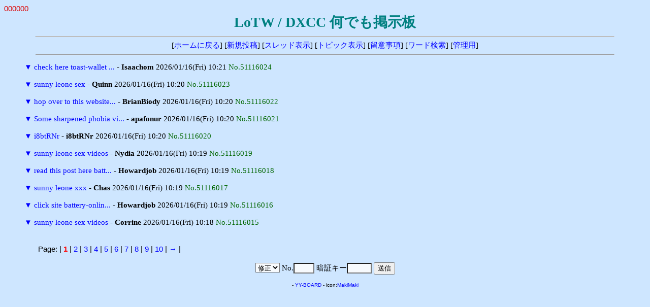

--- FILE ---
content_type: text/html
request_url: http://ja7ic.dxguy.net/lotw/yybbs/yybbs.cgi/60964849/read.cgi?list=tree&no=49504547
body_size: 5579
content:
<!DOCTYPE HTML PUBLIC "-//W3C//DTD HTML 4.01 Transitional//EN">
<html lang="ja">
<head>
<meta http-equiv="content-type" content="text/html; charset=shift_jis">
<meta http-equiv="content-style-type" content="text/css">
<style type="text/css">
<!--
body,td,th { font-size:15px; font-family:""MS UI Gothic", Osaka, "ＭＳ Ｐゴシック""; }
a { text-decoration:none; }
a:hover { text-decoration:underline; color:#FF0000; }
.n { font-family:Verdana,Helvetica,Arial; }
.b {
	background-color:#F7FAFD;
	color:#000000;
	font-family:Verdana,Helvetica,Arial;
}
.f {
	background-color:#F7FAFD;
	color:#000000;
}
-->
</style>
<meta http-equiv="content-script-type" content="text/javascript">
<script type="text/javascript">
<!--
function ImageUp() {
window.open("./yybbs.cgi?mode=image","window1","width=550,height=450,scrollbars=1");
}
//-->
</script>
<title>LoTW / DXCC 何でも掲示板</title></head>
<body bgcolor="#CEE6FF" text="#000000" link="#0000FF" vlink="#800080" alink="#FF0000">
<font color="#DD0000" face="Verdana,Helvetica,Arial">000000</font><br>
<div align="center">
<b style="color:#008080; font-size:28px;">LoTW / DXCC 何でも掲示板</b>
<hr width="90%">
[<a href="../fr_LoTW.html" target="_top">ホームに戻る</a>]
[<a href="./yybbs.cgi?mode=form&list=tree">新規投稿</a>]
[<a href="./yybbs.cgi?list=thread">スレッド表示</a>]
[<a href="./yybbs.cgi?list=topic">トピック表示</a>]
[<a href="./yybbs.cgi?mode=howto&list=tree">留意事項</a>]
[<a href="./yybbs.cgi?mode=find&list=tree">ワード検索</a>]
[<a href="./admin.cgi">管理用</a>]
<hr width="90%"></div>
<blockquote>
<form action="./yybbs.cgi" method="post">
<input type="hidden" name="page" value="">
<a href="./read.cgi?mode=all&list=tree&no=51116024" title="ツリーを一括表示">▼</a> <a href="./read.cgi?list=tree&no=51116024">check here toast-wallet ...</a> - <b>Isaachom</b> 2026/01/16(Fri) 10:21 <span style="color:#006600">No.51116024</span><br>
<br>
<a href="./read.cgi?mode=all&list=tree&no=51116023" title="ツリーを一括表示">▼</a> <a href="./read.cgi?list=tree&no=51116023">sunny leone sex</a> - <b>Quinn</b> 2026/01/16(Fri) 10:20 <span style="color:#006600">No.51116023</span><br>
<br>
<a href="./read.cgi?mode=all&list=tree&no=51116022" title="ツリーを一括表示">▼</a> <a href="./read.cgi?list=tree&no=51116022">hop over to this website...</a> - <b>BrianBiody</b> 2026/01/16(Fri) 10:20 <span style="color:#006600">No.51116022</span><br>
<br>
<a href="./read.cgi?mode=all&list=tree&no=51116021" title="ツリーを一括表示">▼</a> <a href="./read.cgi?list=tree&no=51116021">Some sharpened phobia vi...</a> - <b>apafonur</b> 2026/01/16(Fri) 10:20 <span style="color:#006600">No.51116021</span><br>
<br>
<a href="./read.cgi?mode=all&list=tree&no=51116020" title="ツリーを一括表示">▼</a> <a href="./read.cgi?list=tree&no=51116020">i8btRNr</a> - <b>i8btRNr</b> 2026/01/16(Fri) 10:20 <span style="color:#006600">No.51116020</span><br>
<br>
<a href="./read.cgi?mode=all&list=tree&no=51116019" title="ツリーを一括表示">▼</a> <a href="./read.cgi?list=tree&no=51116019">sunny leone sex videos</a> - <b>Nydia</b> 2026/01/16(Fri) 10:19 <span style="color:#006600">No.51116019</span><br>
<br>
<a href="./read.cgi?mode=all&list=tree&no=51116018" title="ツリーを一括表示">▼</a> <a href="./read.cgi?list=tree&no=51116018">read this post here batt...</a> - <b>Howardjob</b> 2026/01/16(Fri) 10:19 <span style="color:#006600">No.51116018</span><br>
<br>
<a href="./read.cgi?mode=all&list=tree&no=51116017" title="ツリーを一括表示">▼</a> <a href="./read.cgi?list=tree&no=51116017">sunny leone xxx</a> - <b>Chas</b> 2026/01/16(Fri) 10:19 <span style="color:#006600">No.51116017</span><br>
<br>
<a href="./read.cgi?mode=all&list=tree&no=51116016" title="ツリーを一括表示">▼</a> <a href="./read.cgi?list=tree&no=51116016">click site battery-onlin...</a> - <b>Howardjob</b> 2026/01/16(Fri) 10:19 <span style="color:#006600">No.51116016</span><br>
<br>
<a href="./read.cgi?mode=all&list=tree&no=51116015" title="ツリーを一括表示">▼</a> <a href="./read.cgi?list=tree&no=51116015">sunny leone sex videos</a> - <b>Corrine</b> 2026/01/16(Fri) 10:18 <span style="color:#006600">No.51116015</span><br>
<br>
</form>
</blockquote>
<p><table width="90%" align="center">
<tr><td class="n">Page:
| <b style="color:red" class="n">1</b>
| <a href="./yybbs.cgi?page=10&bl=0&list=tree" class=n>2</a>
| <a href="./yybbs.cgi?page=20&bl=0&list=tree" class=n>3</a>
| <a href="./yybbs.cgi?page=30&bl=0&list=tree" class=n>4</a>
| <a href="./yybbs.cgi?page=40&bl=0&list=tree" class=n>5</a>
| <a href="./yybbs.cgi?page=50&bl=0&list=tree" class=n>6</a>
| <a href="./yybbs.cgi?page=60&bl=0&list=tree" class=n>7</a>
| <a href="./yybbs.cgi?page=70&bl=0&list=tree" class=n>8</a>
| <a href="./yybbs.cgi?page=80&bl=0&list=tree" class=n>9</a>
| <a href="./yybbs.cgi?page=90&bl=0&list=tree" class=n>10</a>
| <a href="./yybbs.cgi?page=100&bl=1&list=tree">→</a>
|
</td></tr></table>
<div align="center">
<form action="./regist.cgi" method="post">
<input type="hidden" name="list" value="tree">
<select name="mode" class="f">
<option value="edit">修正
<option value="dele">削除</select>
No.<input type="text" name="no" size="3" class="f" style="ime-mode:inactive">
暗証キー<input type="password" name="pwd" size="4" maxlength="8" class="f">
<input type="submit" value="送信"></form>
<!-- 下部 -->
<p>
<!-- YY-BOARD v6.21 -->
<span style="font-size:10px; font-family:Verdana,Helvetica,Arial;">
- <a href="http://www.kent-web.com/" target="_top">YY-BOARD</a> - 
icon:<a href="http://homepage3.nifty.com/makiz/" target="_top">MakiMaki</a>
</span>
</div>
</body>
</html>
